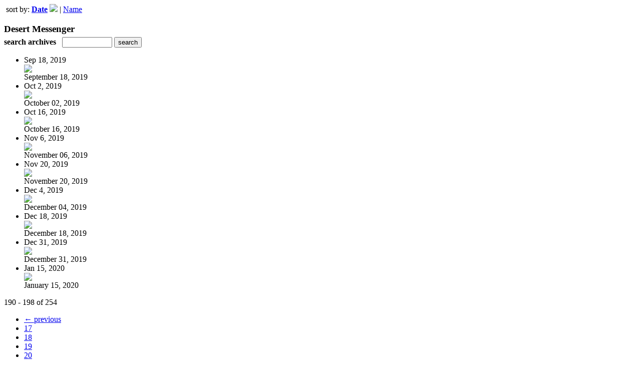

--- FILE ---
content_type: text/html; charset=UTF-8
request_url: http://www.epageflip.net/read/archives/i/6362/1410836?limit=9&page=22&sortBy=Date&sortDirection=ASC
body_size: 8575
content:
<nocache>
<div id="flash_message" class="alert " style="display:none;">
	<span class='icon'> </span>
    <a class="close" data-dismiss="alert" href="#">&times;</a>
    <p></p>
</div>

<div id="flash_mini" style="display:none;position:absolute">
	<div id="flash_mini_close" style="text-align:right;font-size:11px"><a class="closeFlashMini" href="javascript:closeFlashMini();">x</a></div>
	<div id="flash_mini_title"></div>
	<div id="flash_mini_content"></div>
</div>

</nocache>
<div class="pagination-wrapper"><div class="pagination-element pagination-element-bottom">
        			<div class="pagination-contents"><div class="pull-left"><span class="pagination-separator">&nbsp;</span>sort by: <strong><a href="http://www.epageflip.net/read/archives/i/6362/1410836?limit=9&page=22&sortBy=Date&sortDirection=DESC" >Date</a> <img src="https://content.cdntwrk.com/img/arrow_down.png?v=15d484298c8b" border="0" /></strong>&nbsp;|&nbsp;<a href="http://www.epageflip.net/read/archives/i/6362/1410836?limit=9&page=22&sortBy=Title&sortDirection=DESC" >Name</a></div></div>
        			<div class="clear"></div>
        		</div></div><h3 style='margin-bottom:5px'>Desert Messenger</h3>    	<div class='archive_search_form well'>
    		<strong>search archives</strong> &nbsp; <input type="text" class="input" id="archive_search" /> 
    		<input type="button" class='btn' value="search" id="archive_search_submit" onclick="search_archives()" />
    	</div>
    	<div id="archive_results" style='display:none'></div>
    	<div class='clr'></div><ul id='archive_issues' class='archive_issues_element mobile'><li>    <div class="archive_date">
        Sep 18, 2019    </div>
<div class="icon">
	<a href="https://www.epageflip.net/i/1169310-september-18-2019" class="archive-link">
		<img src='https://content.cdntwrk.com/files/aT0xMTY5MzEwJnA9MCZ2ZXJzaW9uPTEmY21kPXYmc2lnPWE5MzZmZDA2YTM2Zjc5ODU2NzRmMTRiNmM2NzNkZjJm/-w-120.jpg'  />	</a>
</div>
<div class="archive_title">
	September 18, 2019</div>
</li><li>    <div class="archive_date">
        Oct 2, 2019    </div>
<div class="icon">
	<a href="https://www.epageflip.net/i/1173242-october-02-2019" class="archive-link">
		<img src='https://content.cdntwrk.com/files/aT0xMTczMjQyJnA9MCZ2ZXJzaW9uPTEmY21kPXYmc2lnPTMzYWM5NDhlZWY4MGE5M2NlMjlhMDNlY2E3OTk0ZTFl/-w-120.jpg'  />	</a>
</div>
<div class="archive_title">
	October 02, 2019</div>
</li><li>    <div class="archive_date">
        Oct 16, 2019    </div>
<div class="icon">
	<a href="https://www.epageflip.net/i/1177048-october-16-2019" class="archive-link">
		<img src='https://content.cdntwrk.com/files/aT0xMTc3MDQ4JnA9MCZ2ZXJzaW9uPTImY21kPXYmc2lnPTcxMzkyNTQzMThlZjUzOTY3YjBjZDQ5M2M1MmIxZTJh/-w-120.jpg'  />	</a>
</div>
<div class="archive_title">
	October 16, 2019</div>
</li><li>    <div class="archive_date">
        Nov 6, 2019    </div>
<div class="icon">
	<a href="https://www.epageflip.net/i/1182636-november-06-2019" class="archive-link">
		<img src='https://content.cdntwrk.com/files/aT0xMTgyNjM2JnA9MCZ2ZXJzaW9uPTEmY21kPXYmc2lnPWQ1MjJkYTZlMmRjNGQ4NmUzMjA3YzRlNzM2MDFiMGYw/-w-120.jpg'  />	</a>
</div>
<div class="archive_title">
	November 06, 2019</div>
</li><li>    <div class="archive_date">
        Nov 20, 2019    </div>
<div class="icon">
	<a href="https://www.epageflip.net/i/1186702-november-20-2019" class="archive-link">
		<img src='https://content.cdntwrk.com/files/aT0xMTg2NzAyJnA9MCZ2ZXJzaW9uPTEmY21kPXYmc2lnPTJiMzA1Nzk3YmZkN2Y4ZDRlZGJkOWQ4YmQyMDEyYTI5/-w-120.jpg'  />	</a>
</div>
<div class="archive_title">
	November 20, 2019</div>
</li><li>    <div class="archive_date">
        Dec 4, 2019    </div>
<div class="icon">
	<a href="https://www.epageflip.net/i/1189766-december-04-2019" class="archive-link">
		<img src='https://content.cdntwrk.com/files/aT0xMTg5NzY2JnA9MCZ2ZXJzaW9uPTEmY21kPXYmc2lnPTBjZDIzZGIyOTI1Y2VkMmYxNTcwY2NkN2E3NzBkMDcw/-w-120.jpg'  />	</a>
</div>
<div class="archive_title">
	December 04, 2019</div>
</li><li>    <div class="archive_date">
        Dec 18, 2019    </div>
<div class="icon">
	<a href="https://www.epageflip.net/i/1194273-december-18-2019" class="archive-link">
		<img src='https://content.cdntwrk.com/files/aT0xMTk0MjczJnA9MCZ2ZXJzaW9uPTEmY21kPXYmc2lnPWNhNTQ5ZGI0MTJjMDU5MGJlYmQwMzhkZGFhNjVmYjIz/-w-120.jpg'  />	</a>
</div>
<div class="archive_title">
	December 18, 2019</div>
</li><li>    <div class="archive_date">
        Dec 31, 2019    </div>
<div class="icon">
	<a href="https://www.epageflip.net/i/1196877-december-31-2019" class="archive-link">
		<img src='https://content.cdntwrk.com/files/aT0xMTk2ODc3JnA9MCZ2ZXJzaW9uPTEmY21kPXYmc2lnPWM3YzgwNDNlYWFjYTNiMmViNjRhZjA3YjEyM2I1NjI2/-w-120.jpg'  />	</a>
</div>
<div class="archive_title">
	December 31, 2019</div>
</li><li>    <div class="archive_date">
        Jan 15, 2020    </div>
<div class="icon">
	<a href="https://www.epageflip.net/i/1200795-january-15-2020" class="archive-link">
		<img src='https://content.cdntwrk.com/files/aT0xMjAwNzk1JnA9MCZ2ZXJzaW9uPTEmY21kPXYmc2lnPTIyNDkzY2Q2NzM4NGRjZTJiYWYwZmQyYzFiMWE2YTkx/-w-120.jpg'  />	</a>
</div>
<div class="archive_title">
	January 15, 2020</div>
</li></ul><div class='clr'></div><div class='archive_issues_element' style='clear:both;margin-bottom:20px;'><div class="pagination-wrapper"><div class="pagination-element pagination-element-bottom">
        			<div class="pagination-contents"><div class="pagination-results-info pull-left" style="margin-top:11px"><span class="label">190 - 198 of 254</span></div><div class="pull-right" style="margin-top:0"><ul class="pagination"><li class="previous"><a href="http://www.epageflip.net/read/archives/i/6362/1410836?limit=9&page=21&sortBy=Date&sortDirection=ASC" >&larr; previous</a></li><li><a href="http://www.epageflip.net/read/archives/i/6362/1410836?limit=9&page=17&sortBy=Date&sortDirection=ASC" >17</a></li><li><a href="http://www.epageflip.net/read/archives/i/6362/1410836?limit=9&page=18&sortBy=Date&sortDirection=ASC" >18</a></li><li><a href="http://www.epageflip.net/read/archives/i/6362/1410836?limit=9&page=19&sortBy=Date&sortDirection=ASC" >19</a></li><li><a href="http://www.epageflip.net/read/archives/i/6362/1410836?limit=9&page=20&sortBy=Date&sortDirection=ASC" >20</a></li><li><a href="http://www.epageflip.net/read/archives/i/6362/1410836?limit=9&page=21&sortBy=Date&sortDirection=ASC" >21</a></li><li class="active"><a href="javascript:void(0)">22</a></li><li><a href="http://www.epageflip.net/read/archives/i/6362/1410836?limit=9&page=23&sortBy=Date&sortDirection=ASC" >23</a></li><li><a href="http://www.epageflip.net/read/archives/i/6362/1410836?limit=9&page=24&sortBy=Date&sortDirection=ASC" >24</a></li><li><a href="http://www.epageflip.net/read/archives/i/6362/1410836?limit=9&page=25&sortBy=Date&sortDirection=ASC" >25</a></li><li><a href="http://www.epageflip.net/read/archives/i/6362/1410836?limit=9&page=26&sortBy=Date&sortDirection=ASC" >26</a></li><li><a href="http://www.epageflip.net/read/archives/i/6362/1410836?limit=9&page=27&sortBy=Date&sortDirection=ASC" >27</a></li><li class="next"><a href="http://www.epageflip.net/read/archives/i/6362/1410836?limit=9&page=23&sortBy=Date&sortDirection=ASC" >next &rarr;</a></li></ul></div></div>
        			<div class="clear"></div>
        		</div></div></div>        <style>
        	#archive_search{width:100px}
        	table.search_archive_tbl{font-size:12px}
        	table.search_archive_tbl th img{max-width:80px;max-height:105px;border:1px solid #ddd;margin-bottom:6px}
        	table.search_archive_tbl td{padding:8px}
        	table.search_archive_tbl td b{padding:0px 3px;text-decoration: underline}
        	h3{margin-bottom:0}
        </style>
        <script nonce="oVmivSHm6dUdTgXKAlD8u3IM">
        	function search_archives(){
        		var q = escape($j("#archive_search").val().trim());
        		var url;
        		if(q!=""){
        			$j("#archive_search_submit").attr("disabled", "disabled");
        			$j("#archive_results").html("<div class='progress'>searching...</div>").slideDown();
        			$j(".archive_issues_element").slideUp();
        			url = "https://www.epageflip.net/read/search?ID=0&pageNumOffset=1&TID=6362&search_string=" + q;
        			$j("#archive_results").load(url , function(){
        				$j("#archive_search_submit").attr("disabled", false);
        			});
        		} else {
        			alert("Please enter a search term");
        		}
        	}
        	function search_archives_hide(){
        		$j("#archive_results").slideUp();
        		$j(".archive_issues_element").slideDown();
        	}
        </script>
        